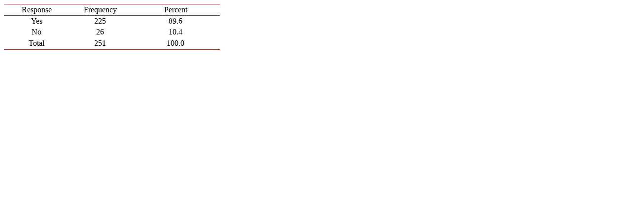

--- FILE ---
content_type: text/html;charset=UTF-8
request_url: https://html.scirp.org/file/84652_5.htm
body_size: 900
content:
<html>
<head>
<script type="text/javascript">
  var _gaq = _gaq || [];
  _gaq.push(['_setAccount', 'UA-19523307-6']);
  _gaq.push(['_trackPageview']);

  (function() {
    var ga = document.createElement('script'); ga.type = 'text/javascript'; ga.async = true;
    ga.src = ('https:' == document.location.protocol ? 'https://ssl' : 'http://www') + '.google-analytics.com/ga.js';
    var s = document.getElementsByTagName('script')[0]; s.parentNode.insertBefore(ga, s);
  })();

</script>
<script type="text/javascript" src="//html.scirp.org/mathjax/2.7.2/MathJax.js?config=MML_HTMLorMML"></script>
</head>
<body><table class="MsoTableGrid" border="1" cellspacing="0" cellpadding="0" width="438" style="width:328.85pt;border-collapse:collapse;border:none;mso-border-top-alt: solid #943634 .5pt;mso-border-top-themecolor:accent2;mso-border-top-themeshade: 191;mso-border-bottom-alt:solid #943634 .5pt;mso-border-bottom-themecolor: accent2;mso-border-bottom-themeshade:191;mso-padding-alt:0cm 0cm 0cm 0cm; mso-border-insideh:none;mso-border-insidev:none"> <tbody>   <tr style="mso-yfti-irow:0;mso-yfti-firstrow:yes;height:17.3pt">    <td width="117" style="width:87.55pt;border-top:solid #943634 1.0pt;mso-border-top-themecolor:  accent2;mso-border-top-themeshade:191;border-left:none;border-bottom:solid #943634 1.0pt;  mso-border-bottom-themecolor:accent2;mso-border-bottom-themeshade:191;  border-right:none;mso-border-top-alt:solid #943634 .5pt;mso-border-top-themecolor:  accent2;mso-border-top-themeshade:191;mso-border-bottom-alt:solid #943634 .25pt;  mso-border-bottom-themecolor:accent2;mso-border-bottom-themeshade:191;  padding:0cm 0cm 0cm 0cm;height:17.3pt"> <p class="MsoNormal" align="center" style="text-align:center;mso-pagination:none;  mso-layout-grid-align:none;text-autospace:none">Response </p> </td>    <td width="111" style="width:83.45pt;border-top:solid #943634 1.0pt;mso-border-top-themecolor:  accent2;mso-border-top-themeshade:191;border-left:none;border-bottom:solid #943634 1.0pt;  mso-border-bottom-themecolor:accent2;mso-border-bottom-themeshade:191;  border-right:none;mso-border-top-alt:solid #943634 .5pt;mso-border-top-themecolor:  accent2;mso-border-top-themeshade:191;mso-border-bottom-alt:solid #943634 .25pt;  mso-border-bottom-themecolor:accent2;mso-border-bottom-themeshade:191;  padding:0cm 0cm 0cm 0cm;height:17.3pt"> <p class="MsoNormal" align="center" style="text-align:center;mso-pagination:none;  mso-layout-grid-align:none;text-autospace:none">Frequency </p> </td>    <td width="157" style="width:117.8pt;border-top:solid #943634 1.0pt;mso-border-top-themecolor:  accent2;mso-border-top-themeshade:191;border-left:none;border-bottom:solid #943634 1.0pt;  mso-border-bottom-themecolor:accent2;mso-border-bottom-themeshade:191;  border-right:none;mso-border-top-alt:solid #943634 .5pt;mso-border-top-themecolor:  accent2;mso-border-top-themeshade:191;mso-border-bottom-alt:solid #943634 .25pt;  mso-border-bottom-themecolor:accent2;mso-border-bottom-themeshade:191;  padding:0cm 0cm 0cm 0cm;height:17.3pt"> <p class="MsoNormal" align="center" style="text-align:center;mso-pagination:none;  mso-layout-grid-align:none;text-autospace:none">Percent </p> </td>   </tr>   <tr style="mso-yfti-irow:1;height:17.3pt">    <td width="117" style="width:87.55pt;border:none;mso-border-top-alt:solid #943634 .25pt;  mso-border-top-themecolor:accent2;mso-border-top-themeshade:191;padding:0cm 0cm 0cm 0cm;  height:17.3pt"> <p class="MsoNormal" align="center" style="text-align:center;mso-pagination:none;  mso-layout-grid-align:none;text-autospace:none">Yes </p> </td>    <td width="111" style="width:83.45pt;border:none;mso-border-top-alt:solid #943634 .25pt;  mso-border-top-themecolor:accent2;mso-border-top-themeshade:191;padding:0cm 0cm 0cm 0cm;  height:17.3pt"> <p class="MsoNormal" align="center" style="text-align:center;mso-pagination:none;  mso-layout-grid-align:none;text-autospace:none">225 </p> </td>    <td width="157" style="width:117.8pt;border:none;mso-border-top-alt:solid #943634 .25pt;  mso-border-top-themecolor:accent2;mso-border-top-themeshade:191;padding:0cm 0cm 0cm 0cm;  height:17.3pt"> <p class="MsoNormal" align="center" style="text-align:center;mso-pagination:none;  mso-layout-grid-align:none;text-autospace:none">89.6 </p> </td>   </tr>   <tr style="mso-yfti-irow:2;height:17.3pt">    <td width="117" style="width:87.55pt;border:none;padding:0cm 0cm 0cm 0cm;  height:17.3pt"> <p class="MsoNormal" align="center" style="text-align:center;mso-pagination:none;  mso-layout-grid-align:none;text-autospace:none">No </p> </td>    <td width="111" style="width:83.45pt;border:none;padding:0cm 0cm 0cm 0cm;  height:17.3pt"> <p class="MsoNormal" align="center" style="text-align:center;mso-pagination:none;  mso-layout-grid-align:none;text-autospace:none">26 </p> </td>    <td width="157" style="width:117.8pt;border:none;padding:0cm 0cm 0cm 0cm;  height:17.3pt"> <p class="MsoNormal" align="center" style="text-align:center;mso-pagination:none;  mso-layout-grid-align:none;text-autospace:none">10.4 </p> </td>   </tr>   <tr style="mso-yfti-irow:3;mso-yfti-lastrow:yes;height:17.3pt">    <td width="117" style="width:87.55pt;border:none;border-bottom:solid #943634 1.0pt;  mso-border-bottom-themecolor:accent2;mso-border-bottom-themeshade:191;  mso-border-bottom-alt:solid #943634 .5pt;mso-border-bottom-themecolor:accent2;  mso-border-bottom-themeshade:191;padding:0cm 0cm 0cm 0cm;height:17.3pt"> <p class="MsoNormal" align="center" style="text-align:center;mso-pagination:none;  mso-layout-grid-align:none;text-autospace:none">Total </p> </td>    <td width="111" style="width:83.45pt;border:none;border-bottom:solid #943634 1.0pt;  mso-border-bottom-themecolor:accent2;mso-border-bottom-themeshade:191;  mso-border-bottom-alt:solid #943634 .5pt;mso-border-bottom-themecolor:accent2;  mso-border-bottom-themeshade:191;padding:0cm 0cm 0cm 0cm;height:17.3pt"> <p class="MsoNormal" align="center" style="text-align:center;mso-pagination:none;  mso-layout-grid-align:none;text-autospace:none">251 </p> </td>    <td width="157" style="width:117.8pt;border:none;border-bottom:solid #943634 1.0pt;  mso-border-bottom-themecolor:accent2;mso-border-bottom-themeshade:191;  mso-border-bottom-alt:solid #943634 .5pt;mso-border-bottom-themecolor:accent2;  mso-border-bottom-themeshade:191;padding:0cm 0cm 0cm 0cm;height:17.3pt"> <p class="MsoNormal" align="center" style="text-align:center;mso-pagination:none;  mso-layout-grid-align:none;text-autospace:none">100.0 </p> </td>   </tr>  </tbody></table></body>
</html>